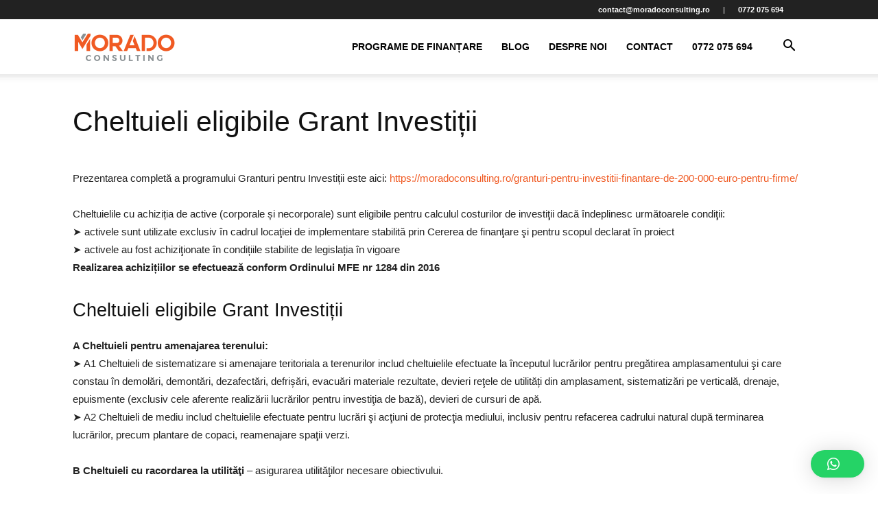

--- FILE ---
content_type: text/html; charset=UTF-8
request_url: https://moradoconsulting.ro/cheltuieli-eligibile-grant-investitii/
body_size: 21147
content:
<!doctype html >
<!--[if IE 8]>    <html class="ie8" lang="en"> <![endif]-->
<!--[if IE 9]>    <html class="ie9" lang="en"> <![endif]-->
<!--[if gt IE 8]><!--> <html lang="ro-RO"> <!--<![endif]-->
<head>
    <title>Cheltuieli eligibile Grant Investiții - Morado Consulting</title>
    <meta charset="UTF-8" />
    <meta name="viewport" content="width=device-width, initial-scale=1.0">
    <link rel="pingback" href="https://moradoconsulting.ro/xmlrpc.php" />
    <meta name='robots' content='index, follow, max-image-preview:large, max-snippet:-1, max-video-preview:-1' />
<script id="cookieyes" type="text/javascript" src="https://cdn-cookieyes.com/client_data/b441ee15f4dee5e77b56f8bf/script.js"></script><link rel="icon" type="image/png" href="https://moradoconsulting.ro/wp-content/uploads/2021/12/Icon.png">
	<!-- This site is optimized with the Yoast SEO plugin v21.6 - https://yoast.com/wordpress/plugins/seo/ -->
	<meta name="description" content="Cheltuielile eligibile pentru grantul de investitii cu o finanțare între 50.000 euro și 200.000 euro pentru firmele de timp IMM" />
	<link rel="canonical" href="https://moradoconsulting.ro/cheltuieli-eligibile-grant-investitii/" />
	<meta property="og:locale" content="ro_RO" />
	<meta property="og:type" content="article" />
	<meta property="og:title" content="Cheltuieli eligibile Grant Investiții - Morado Consulting" />
	<meta property="og:description" content="Cheltuielile eligibile pentru grantul de investitii cu o finanțare între 50.000 euro și 200.000 euro pentru firmele de timp IMM" />
	<meta property="og:url" content="https://moradoconsulting.ro/cheltuieli-eligibile-grant-investitii/" />
	<meta property="og:site_name" content="Morado Consulting" />
	<meta property="article:publisher" content="https://www.facebook.com/moradoconsulting" />
	<meta property="article:author" content="https://www.facebook.com/moradoconsulting/" />
	<meta property="article:published_time" content="2020-12-09T15:45:54+00:00" />
	<meta name="author" content="Morado Consulting" />
	<meta name="twitter:card" content="summary_large_image" />
	<meta name="twitter:label1" content="Scris de" />
	<meta name="twitter:data1" content="Morado Consulting" />
	<meta name="twitter:label2" content="Timp estimat pentru citire" />
	<meta name="twitter:data2" content="9 minute" />
	<script type="application/ld+json" class="yoast-schema-graph">{"@context":"https://schema.org","@graph":[{"@type":"WebPage","@id":"https://moradoconsulting.ro/cheltuieli-eligibile-grant-investitii/","url":"https://moradoconsulting.ro/cheltuieli-eligibile-grant-investitii/","name":"Cheltuieli eligibile Grant Investiții - Morado Consulting","isPartOf":{"@id":"https://moradoconsulting.ro/#website"},"datePublished":"2020-12-09T15:45:54+00:00","dateModified":"2020-12-09T15:45:54+00:00","author":{"@id":"https://moradoconsulting.ro/#/schema/person/65bf4457992b97117420b07cc98e336c"},"description":"Cheltuielile eligibile pentru grantul de investitii cu o finanțare între 50.000 euro și 200.000 euro pentru firmele de timp IMM","breadcrumb":{"@id":"https://moradoconsulting.ro/cheltuieli-eligibile-grant-investitii/#breadcrumb"},"inLanguage":"ro-RO","potentialAction":[{"@type":"ReadAction","target":["https://moradoconsulting.ro/cheltuieli-eligibile-grant-investitii/"]}]},{"@type":"BreadcrumbList","@id":"https://moradoconsulting.ro/cheltuieli-eligibile-grant-investitii/#breadcrumb","itemListElement":[{"@type":"ListItem","position":1,"name":"Prima pagină","item":"https://moradoconsulting.ro/"},{"@type":"ListItem","position":2,"name":"Cheltuieli eligibile Grant Investiții"}]},{"@type":"WebSite","@id":"https://moradoconsulting.ro/#website","url":"https://moradoconsulting.ro/","name":"Morado Consulting","description":"Consultanta accesare fonduri europene neramursabile pentru afacerea ta","potentialAction":[{"@type":"SearchAction","target":{"@type":"EntryPoint","urlTemplate":"https://moradoconsulting.ro/?s={search_term_string}"},"query-input":"required name=search_term_string"}],"inLanguage":"ro-RO"},{"@type":"Person","@id":"https://moradoconsulting.ro/#/schema/person/65bf4457992b97117420b07cc98e336c","name":"Morado Consulting","image":{"@type":"ImageObject","inLanguage":"ro-RO","@id":"https://moradoconsulting.ro/#/schema/person/image/","url":"https://secure.gravatar.com/avatar/1ada0761aeb1a62cb6afa4af0f3772e1?s=96&d=mm&r=g","contentUrl":"https://secure.gravatar.com/avatar/1ada0761aeb1a62cb6afa4af0f3772e1?s=96&d=mm&r=g","caption":"Morado Consulting"},"sameAs":["https://moradoconsulting.ro","https://www.facebook.com/moradoconsulting/"]}]}</script>
	<!-- / Yoast SEO plugin. -->


<link rel="alternate" type="application/rss+xml" title="Morado Consulting &raquo; Flux" href="https://moradoconsulting.ro/feed/" />
<link rel="alternate" type="application/rss+xml" title="Morado Consulting &raquo; Flux comentarii" href="https://moradoconsulting.ro/comments/feed/" />
<link rel="alternate" type="application/rss+xml" title="Flux comentarii Morado Consulting &raquo; Cheltuieli eligibile Grant Investiții" href="https://moradoconsulting.ro/cheltuieli-eligibile-grant-investitii/feed/" />
<script type="text/javascript">
/* <![CDATA[ */
window._wpemojiSettings = {"baseUrl":"https:\/\/s.w.org\/images\/core\/emoji\/14.0.0\/72x72\/","ext":".png","svgUrl":"https:\/\/s.w.org\/images\/core\/emoji\/14.0.0\/svg\/","svgExt":".svg","source":{"concatemoji":"https:\/\/moradoconsulting.ro\/wp-includes\/js\/wp-emoji-release.min.js?ver=6.4.7"}};
/*! This file is auto-generated */
!function(i,n){var o,s,e;function c(e){try{var t={supportTests:e,timestamp:(new Date).valueOf()};sessionStorage.setItem(o,JSON.stringify(t))}catch(e){}}function p(e,t,n){e.clearRect(0,0,e.canvas.width,e.canvas.height),e.fillText(t,0,0);var t=new Uint32Array(e.getImageData(0,0,e.canvas.width,e.canvas.height).data),r=(e.clearRect(0,0,e.canvas.width,e.canvas.height),e.fillText(n,0,0),new Uint32Array(e.getImageData(0,0,e.canvas.width,e.canvas.height).data));return t.every(function(e,t){return e===r[t]})}function u(e,t,n){switch(t){case"flag":return n(e,"\ud83c\udff3\ufe0f\u200d\u26a7\ufe0f","\ud83c\udff3\ufe0f\u200b\u26a7\ufe0f")?!1:!n(e,"\ud83c\uddfa\ud83c\uddf3","\ud83c\uddfa\u200b\ud83c\uddf3")&&!n(e,"\ud83c\udff4\udb40\udc67\udb40\udc62\udb40\udc65\udb40\udc6e\udb40\udc67\udb40\udc7f","\ud83c\udff4\u200b\udb40\udc67\u200b\udb40\udc62\u200b\udb40\udc65\u200b\udb40\udc6e\u200b\udb40\udc67\u200b\udb40\udc7f");case"emoji":return!n(e,"\ud83e\udef1\ud83c\udffb\u200d\ud83e\udef2\ud83c\udfff","\ud83e\udef1\ud83c\udffb\u200b\ud83e\udef2\ud83c\udfff")}return!1}function f(e,t,n){var r="undefined"!=typeof WorkerGlobalScope&&self instanceof WorkerGlobalScope?new OffscreenCanvas(300,150):i.createElement("canvas"),a=r.getContext("2d",{willReadFrequently:!0}),o=(a.textBaseline="top",a.font="600 32px Arial",{});return e.forEach(function(e){o[e]=t(a,e,n)}),o}function t(e){var t=i.createElement("script");t.src=e,t.defer=!0,i.head.appendChild(t)}"undefined"!=typeof Promise&&(o="wpEmojiSettingsSupports",s=["flag","emoji"],n.supports={everything:!0,everythingExceptFlag:!0},e=new Promise(function(e){i.addEventListener("DOMContentLoaded",e,{once:!0})}),new Promise(function(t){var n=function(){try{var e=JSON.parse(sessionStorage.getItem(o));if("object"==typeof e&&"number"==typeof e.timestamp&&(new Date).valueOf()<e.timestamp+604800&&"object"==typeof e.supportTests)return e.supportTests}catch(e){}return null}();if(!n){if("undefined"!=typeof Worker&&"undefined"!=typeof OffscreenCanvas&&"undefined"!=typeof URL&&URL.createObjectURL&&"undefined"!=typeof Blob)try{var e="postMessage("+f.toString()+"("+[JSON.stringify(s),u.toString(),p.toString()].join(",")+"));",r=new Blob([e],{type:"text/javascript"}),a=new Worker(URL.createObjectURL(r),{name:"wpTestEmojiSupports"});return void(a.onmessage=function(e){c(n=e.data),a.terminate(),t(n)})}catch(e){}c(n=f(s,u,p))}t(n)}).then(function(e){for(var t in e)n.supports[t]=e[t],n.supports.everything=n.supports.everything&&n.supports[t],"flag"!==t&&(n.supports.everythingExceptFlag=n.supports.everythingExceptFlag&&n.supports[t]);n.supports.everythingExceptFlag=n.supports.everythingExceptFlag&&!n.supports.flag,n.DOMReady=!1,n.readyCallback=function(){n.DOMReady=!0}}).then(function(){return e}).then(function(){var e;n.supports.everything||(n.readyCallback(),(e=n.source||{}).concatemoji?t(e.concatemoji):e.wpemoji&&e.twemoji&&(t(e.twemoji),t(e.wpemoji)))}))}((window,document),window._wpemojiSettings);
/* ]]> */
</script>
<style id='wp-emoji-styles-inline-css' type='text/css'>

	img.wp-smiley, img.emoji {
		display: inline !important;
		border: none !important;
		box-shadow: none !important;
		height: 1em !important;
		width: 1em !important;
		margin: 0 0.07em !important;
		vertical-align: -0.1em !important;
		background: none !important;
		padding: 0 !important;
	}
</style>
<link rel='stylesheet' id='wp-block-library-css' href='https://moradoconsulting.ro/wp-includes/css/dist/block-library/style.min.css?ver=6.4.7' type='text/css' media='all' />
<style id='classic-theme-styles-inline-css' type='text/css'>
/*! This file is auto-generated */
.wp-block-button__link{color:#fff;background-color:#32373c;border-radius:9999px;box-shadow:none;text-decoration:none;padding:calc(.667em + 2px) calc(1.333em + 2px);font-size:1.125em}.wp-block-file__button{background:#32373c;color:#fff;text-decoration:none}
</style>
<style id='global-styles-inline-css' type='text/css'>
body{--wp--preset--color--black: #000000;--wp--preset--color--cyan-bluish-gray: #abb8c3;--wp--preset--color--white: #ffffff;--wp--preset--color--pale-pink: #f78da7;--wp--preset--color--vivid-red: #cf2e2e;--wp--preset--color--luminous-vivid-orange: #ff6900;--wp--preset--color--luminous-vivid-amber: #fcb900;--wp--preset--color--light-green-cyan: #7bdcb5;--wp--preset--color--vivid-green-cyan: #00d084;--wp--preset--color--pale-cyan-blue: #8ed1fc;--wp--preset--color--vivid-cyan-blue: #0693e3;--wp--preset--color--vivid-purple: #9b51e0;--wp--preset--gradient--vivid-cyan-blue-to-vivid-purple: linear-gradient(135deg,rgba(6,147,227,1) 0%,rgb(155,81,224) 100%);--wp--preset--gradient--light-green-cyan-to-vivid-green-cyan: linear-gradient(135deg,rgb(122,220,180) 0%,rgb(0,208,130) 100%);--wp--preset--gradient--luminous-vivid-amber-to-luminous-vivid-orange: linear-gradient(135deg,rgba(252,185,0,1) 0%,rgba(255,105,0,1) 100%);--wp--preset--gradient--luminous-vivid-orange-to-vivid-red: linear-gradient(135deg,rgba(255,105,0,1) 0%,rgb(207,46,46) 100%);--wp--preset--gradient--very-light-gray-to-cyan-bluish-gray: linear-gradient(135deg,rgb(238,238,238) 0%,rgb(169,184,195) 100%);--wp--preset--gradient--cool-to-warm-spectrum: linear-gradient(135deg,rgb(74,234,220) 0%,rgb(151,120,209) 20%,rgb(207,42,186) 40%,rgb(238,44,130) 60%,rgb(251,105,98) 80%,rgb(254,248,76) 100%);--wp--preset--gradient--blush-light-purple: linear-gradient(135deg,rgb(255,206,236) 0%,rgb(152,150,240) 100%);--wp--preset--gradient--blush-bordeaux: linear-gradient(135deg,rgb(254,205,165) 0%,rgb(254,45,45) 50%,rgb(107,0,62) 100%);--wp--preset--gradient--luminous-dusk: linear-gradient(135deg,rgb(255,203,112) 0%,rgb(199,81,192) 50%,rgb(65,88,208) 100%);--wp--preset--gradient--pale-ocean: linear-gradient(135deg,rgb(255,245,203) 0%,rgb(182,227,212) 50%,rgb(51,167,181) 100%);--wp--preset--gradient--electric-grass: linear-gradient(135deg,rgb(202,248,128) 0%,rgb(113,206,126) 100%);--wp--preset--gradient--midnight: linear-gradient(135deg,rgb(2,3,129) 0%,rgb(40,116,252) 100%);--wp--preset--font-size--small: 11px;--wp--preset--font-size--medium: 20px;--wp--preset--font-size--large: 32px;--wp--preset--font-size--x-large: 42px;--wp--preset--font-size--regular: 15px;--wp--preset--font-size--larger: 50px;--wp--preset--spacing--20: 0.44rem;--wp--preset--spacing--30: 0.67rem;--wp--preset--spacing--40: 1rem;--wp--preset--spacing--50: 1.5rem;--wp--preset--spacing--60: 2.25rem;--wp--preset--spacing--70: 3.38rem;--wp--preset--spacing--80: 5.06rem;--wp--preset--shadow--natural: 6px 6px 9px rgba(0, 0, 0, 0.2);--wp--preset--shadow--deep: 12px 12px 50px rgba(0, 0, 0, 0.4);--wp--preset--shadow--sharp: 6px 6px 0px rgba(0, 0, 0, 0.2);--wp--preset--shadow--outlined: 6px 6px 0px -3px rgba(255, 255, 255, 1), 6px 6px rgba(0, 0, 0, 1);--wp--preset--shadow--crisp: 6px 6px 0px rgba(0, 0, 0, 1);}:where(.is-layout-flex){gap: 0.5em;}:where(.is-layout-grid){gap: 0.5em;}body .is-layout-flow > .alignleft{float: left;margin-inline-start: 0;margin-inline-end: 2em;}body .is-layout-flow > .alignright{float: right;margin-inline-start: 2em;margin-inline-end: 0;}body .is-layout-flow > .aligncenter{margin-left: auto !important;margin-right: auto !important;}body .is-layout-constrained > .alignleft{float: left;margin-inline-start: 0;margin-inline-end: 2em;}body .is-layout-constrained > .alignright{float: right;margin-inline-start: 2em;margin-inline-end: 0;}body .is-layout-constrained > .aligncenter{margin-left: auto !important;margin-right: auto !important;}body .is-layout-constrained > :where(:not(.alignleft):not(.alignright):not(.alignfull)){max-width: var(--wp--style--global--content-size);margin-left: auto !important;margin-right: auto !important;}body .is-layout-constrained > .alignwide{max-width: var(--wp--style--global--wide-size);}body .is-layout-flex{display: flex;}body .is-layout-flex{flex-wrap: wrap;align-items: center;}body .is-layout-flex > *{margin: 0;}body .is-layout-grid{display: grid;}body .is-layout-grid > *{margin: 0;}:where(.wp-block-columns.is-layout-flex){gap: 2em;}:where(.wp-block-columns.is-layout-grid){gap: 2em;}:where(.wp-block-post-template.is-layout-flex){gap: 1.25em;}:where(.wp-block-post-template.is-layout-grid){gap: 1.25em;}.has-black-color{color: var(--wp--preset--color--black) !important;}.has-cyan-bluish-gray-color{color: var(--wp--preset--color--cyan-bluish-gray) !important;}.has-white-color{color: var(--wp--preset--color--white) !important;}.has-pale-pink-color{color: var(--wp--preset--color--pale-pink) !important;}.has-vivid-red-color{color: var(--wp--preset--color--vivid-red) !important;}.has-luminous-vivid-orange-color{color: var(--wp--preset--color--luminous-vivid-orange) !important;}.has-luminous-vivid-amber-color{color: var(--wp--preset--color--luminous-vivid-amber) !important;}.has-light-green-cyan-color{color: var(--wp--preset--color--light-green-cyan) !important;}.has-vivid-green-cyan-color{color: var(--wp--preset--color--vivid-green-cyan) !important;}.has-pale-cyan-blue-color{color: var(--wp--preset--color--pale-cyan-blue) !important;}.has-vivid-cyan-blue-color{color: var(--wp--preset--color--vivid-cyan-blue) !important;}.has-vivid-purple-color{color: var(--wp--preset--color--vivid-purple) !important;}.has-black-background-color{background-color: var(--wp--preset--color--black) !important;}.has-cyan-bluish-gray-background-color{background-color: var(--wp--preset--color--cyan-bluish-gray) !important;}.has-white-background-color{background-color: var(--wp--preset--color--white) !important;}.has-pale-pink-background-color{background-color: var(--wp--preset--color--pale-pink) !important;}.has-vivid-red-background-color{background-color: var(--wp--preset--color--vivid-red) !important;}.has-luminous-vivid-orange-background-color{background-color: var(--wp--preset--color--luminous-vivid-orange) !important;}.has-luminous-vivid-amber-background-color{background-color: var(--wp--preset--color--luminous-vivid-amber) !important;}.has-light-green-cyan-background-color{background-color: var(--wp--preset--color--light-green-cyan) !important;}.has-vivid-green-cyan-background-color{background-color: var(--wp--preset--color--vivid-green-cyan) !important;}.has-pale-cyan-blue-background-color{background-color: var(--wp--preset--color--pale-cyan-blue) !important;}.has-vivid-cyan-blue-background-color{background-color: var(--wp--preset--color--vivid-cyan-blue) !important;}.has-vivid-purple-background-color{background-color: var(--wp--preset--color--vivid-purple) !important;}.has-black-border-color{border-color: var(--wp--preset--color--black) !important;}.has-cyan-bluish-gray-border-color{border-color: var(--wp--preset--color--cyan-bluish-gray) !important;}.has-white-border-color{border-color: var(--wp--preset--color--white) !important;}.has-pale-pink-border-color{border-color: var(--wp--preset--color--pale-pink) !important;}.has-vivid-red-border-color{border-color: var(--wp--preset--color--vivid-red) !important;}.has-luminous-vivid-orange-border-color{border-color: var(--wp--preset--color--luminous-vivid-orange) !important;}.has-luminous-vivid-amber-border-color{border-color: var(--wp--preset--color--luminous-vivid-amber) !important;}.has-light-green-cyan-border-color{border-color: var(--wp--preset--color--light-green-cyan) !important;}.has-vivid-green-cyan-border-color{border-color: var(--wp--preset--color--vivid-green-cyan) !important;}.has-pale-cyan-blue-border-color{border-color: var(--wp--preset--color--pale-cyan-blue) !important;}.has-vivid-cyan-blue-border-color{border-color: var(--wp--preset--color--vivid-cyan-blue) !important;}.has-vivid-purple-border-color{border-color: var(--wp--preset--color--vivid-purple) !important;}.has-vivid-cyan-blue-to-vivid-purple-gradient-background{background: var(--wp--preset--gradient--vivid-cyan-blue-to-vivid-purple) !important;}.has-light-green-cyan-to-vivid-green-cyan-gradient-background{background: var(--wp--preset--gradient--light-green-cyan-to-vivid-green-cyan) !important;}.has-luminous-vivid-amber-to-luminous-vivid-orange-gradient-background{background: var(--wp--preset--gradient--luminous-vivid-amber-to-luminous-vivid-orange) !important;}.has-luminous-vivid-orange-to-vivid-red-gradient-background{background: var(--wp--preset--gradient--luminous-vivid-orange-to-vivid-red) !important;}.has-very-light-gray-to-cyan-bluish-gray-gradient-background{background: var(--wp--preset--gradient--very-light-gray-to-cyan-bluish-gray) !important;}.has-cool-to-warm-spectrum-gradient-background{background: var(--wp--preset--gradient--cool-to-warm-spectrum) !important;}.has-blush-light-purple-gradient-background{background: var(--wp--preset--gradient--blush-light-purple) !important;}.has-blush-bordeaux-gradient-background{background: var(--wp--preset--gradient--blush-bordeaux) !important;}.has-luminous-dusk-gradient-background{background: var(--wp--preset--gradient--luminous-dusk) !important;}.has-pale-ocean-gradient-background{background: var(--wp--preset--gradient--pale-ocean) !important;}.has-electric-grass-gradient-background{background: var(--wp--preset--gradient--electric-grass) !important;}.has-midnight-gradient-background{background: var(--wp--preset--gradient--midnight) !important;}.has-small-font-size{font-size: var(--wp--preset--font-size--small) !important;}.has-medium-font-size{font-size: var(--wp--preset--font-size--medium) !important;}.has-large-font-size{font-size: var(--wp--preset--font-size--large) !important;}.has-x-large-font-size{font-size: var(--wp--preset--font-size--x-large) !important;}
.wp-block-navigation a:where(:not(.wp-element-button)){color: inherit;}
:where(.wp-block-post-template.is-layout-flex){gap: 1.25em;}:where(.wp-block-post-template.is-layout-grid){gap: 1.25em;}
:where(.wp-block-columns.is-layout-flex){gap: 2em;}:where(.wp-block-columns.is-layout-grid){gap: 2em;}
.wp-block-pullquote{font-size: 1.5em;line-height: 1.6;}
</style>
<link rel='stylesheet' id='contact-form-7-css' href='https://moradoconsulting.ro/wp-content/plugins/contact-form-7/includes/css/styles.css?ver=5.8.4' type='text/css' media='all' />
<link rel='stylesheet' id='wpdm-font-awesome-css' href='https://moradoconsulting.ro/wp-content/plugins/download-manager/assets/fontawesome/css/all.min.css?ver=6.4.7' type='text/css' media='all' />
<link rel='stylesheet' id='wpdm-frontend-css-css' href='https://moradoconsulting.ro/wp-content/plugins/download-manager/assets/bootstrap/css/bootstrap.min.css?ver=6.4.7' type='text/css' media='all' />
<link rel='stylesheet' id='wpdm-front-css' href='https://moradoconsulting.ro/wp-content/plugins/download-manager/assets/css/front.css?ver=6.4.7' type='text/css' media='all' />
<link rel='stylesheet' id='wpcf7-redirect-script-frontend-css' href='https://moradoconsulting.ro/wp-content/plugins/wpcf7-redirect/build/css/wpcf7-redirect-frontend.min.css?ver=1.1' type='text/css' media='all' />
<link rel='stylesheet' id='td-plugin-multi-purpose-css' href='https://moradoconsulting.ro/wp-content/plugins/td-composer/td-multi-purpose/style.css?ver=3833ae26cf1f9d406448012ce1734aa1' type='text/css' media='all' />
<link rel='stylesheet' id='qlwapp-css' href='https://moradoconsulting.ro/wp-content/plugins/wp-whatsapp-chat/build/frontend/css/style.css?ver=7.1.9' type='text/css' media='all' />
<link rel='stylesheet' id='td-theme-css' href='https://moradoconsulting.ro/wp-content/themes/Newspaper/style.css?ver=12.6.2' type='text/css' media='all' />
<style id='td-theme-inline-css' type='text/css'>@media (max-width:767px){.td-header-desktop-wrap{display:none}}@media (min-width:767px){.td-header-mobile-wrap{display:none}}</style>
<link rel='stylesheet' id='js_composer_front-css' href='https://moradoconsulting.ro/wp-content/plugins/js_composer/assets/css/js_composer.min.css?ver=7.1' type='text/css' media='all' />
<link rel='stylesheet' id='td-legacy-framework-front-style-css' href='https://moradoconsulting.ro/wp-content/plugins/td-composer/legacy/Newspaper/assets/css/td_legacy_main.css?ver=3833ae26cf1f9d406448012ce1734aa1' type='text/css' media='all' />
<link rel='stylesheet' id='td-standard-pack-framework-front-style-css' href='https://moradoconsulting.ro/wp-content/plugins/td-standard-pack/Newspaper/assets/css/td_standard_pack_main.css?ver=9c79b36358200da4c4662c5aa9454675' type='text/css' media='all' />
<link rel='stylesheet' id='tdb_style_cloud_templates_front-css' href='https://moradoconsulting.ro/wp-content/plugins/td-cloud-library/assets/css/tdb_main.css?ver=34c58173fa732974ccb0ca4df5ede162' type='text/css' media='all' />
<script type="text/javascript" src="https://moradoconsulting.ro/wp-includes/js/dist/vendor/wp-polyfill-inert.min.js?ver=3.1.2" id="wp-polyfill-inert-js"></script>
<script type="text/javascript" src="https://moradoconsulting.ro/wp-includes/js/dist/vendor/regenerator-runtime.min.js?ver=0.14.0" id="regenerator-runtime-js"></script>
<script type="text/javascript" src="https://moradoconsulting.ro/wp-includes/js/dist/vendor/wp-polyfill.min.js?ver=3.15.0" id="wp-polyfill-js"></script>
<script type="text/javascript" src="https://moradoconsulting.ro/wp-includes/js/dist/hooks.min.js?ver=c6aec9a8d4e5a5d543a1" id="wp-hooks-js"></script>
<script type="text/javascript" src="https://moradoconsulting.ro/wp-includes/js/jquery/jquery.min.js?ver=3.7.1" id="jquery-core-js"></script>
<script type="text/javascript" src="https://moradoconsulting.ro/wp-includes/js/jquery/jquery-migrate.min.js?ver=3.4.1" id="jquery-migrate-js"></script>
<script type="text/javascript" src="https://moradoconsulting.ro/wp-content/plugins/download-manager/assets/bootstrap/js/popper.min.js?ver=6.4.7" id="wpdm-poper-js"></script>
<script type="text/javascript" src="https://moradoconsulting.ro/wp-content/plugins/download-manager/assets/bootstrap/js/bootstrap.min.js?ver=6.4.7" id="wpdm-frontend-js-js"></script>
<script type="text/javascript" id="wpdm-frontjs-js-extra">
/* <![CDATA[ */
var wpdm_url = {"home":"https:\/\/moradoconsulting.ro\/","site":"https:\/\/moradoconsulting.ro\/","ajax":"https:\/\/moradoconsulting.ro\/wp-admin\/admin-ajax.php"};
var wpdm_js = {"spinner":"<i class=\"fas fa-sun fa-spin\"><\/i>","client_id":"75d5fc68662068e34e30e4da82713116"};
var wpdm_strings = {"pass_var":"Password Verified!","pass_var_q":"Please click following button to start download.","start_dl":"Start Download"};
/* ]]> */
</script>
<script type="text/javascript" src="https://moradoconsulting.ro/wp-content/plugins/download-manager/assets/js/front.js?ver=3.2.83" id="wpdm-frontjs-js"></script>
<script type="text/javascript" id="wpm-js-extra">
/* <![CDATA[ */
var wpm = {"ajax_url":"https:\/\/moradoconsulting.ro\/wp-admin\/admin-ajax.php","root":"https:\/\/moradoconsulting.ro\/wp-json\/","nonce_wp_rest":"b30d41ce10","nonce_ajax":"04774d48f9"};
/* ]]> */
</script>
<script type="text/javascript" src="https://moradoconsulting.ro/wp-content/plugins/woocommerce-google-adwords-conversion-tracking-tag/js/public/wpm-public.p1.min.js?ver=1.44.1" id="wpm-js"></script>
<script></script><link rel="https://api.w.org/" href="https://moradoconsulting.ro/wp-json/" /><link rel="alternate" type="application/json" href="https://moradoconsulting.ro/wp-json/wp/v2/posts/2050" /><link rel="EditURI" type="application/rsd+xml" title="RSD" href="https://moradoconsulting.ro/xmlrpc.php?rsd" />
<meta name="generator" content="WordPress 6.4.7" />
<link rel='shortlink' href='https://moradoconsulting.ro/?p=2050' />
<link rel="alternate" type="application/json+oembed" href="https://moradoconsulting.ro/wp-json/oembed/1.0/embed?url=https%3A%2F%2Fmoradoconsulting.ro%2Fcheltuieli-eligibile-grant-investitii%2F" />
<link rel="alternate" type="text/xml+oembed" href="https://moradoconsulting.ro/wp-json/oembed/1.0/embed?url=https%3A%2F%2Fmoradoconsulting.ro%2Fcheltuieli-eligibile-grant-investitii%2F&#038;format=xml" />
<!-- Global site tag (gtag.js) - Google Analytics -->
<script async src="https://www.googletagmanager.com/gtag/js?id=UA-84752531-1"></script>
<script>
  window.dataLayer = window.dataLayer || [];
  function gtag(){dataLayer.push(arguments);}
  gtag('js', new Date());

  gtag('config', 'UA-84752531-1');
</script>


<script>
document.addEventListener( 'wpcf7mailsent', function( event ) {
    ga('send', 'event', 'Contact Form', 'submit');
}, false );
</script>

<!-- Facebook Pixel Code -->
<script>
!function(f,b,e,v,n,t,s){if(f.fbq)return;n=f.fbq=function(){n.callMethod?
n.callMethod.apply(n,arguments):n.queue.push(arguments)};if(!f._fbq)f._fbq=n;
n.push=n;n.loaded=!0;n.version='2.0';n.queue=[];t=b.createElement(e);t.async=!0;
t.src=v;s=b.getElementsByTagName(e)[0];s.parentNode.insertBefore(t,s)}(window,
document,'script','https://connect.facebook.net/en_US/fbevents.js');
fbq('init', '1658206951153708'); // Insert your pixel ID here.
fbq('track', 'PageView');
</script>
<noscript><img height="1" width="1" style="display:none"
src="https://www.facebook.com/tr?id=1658206951153708&ev=PageView&noscript=1"
/></noscript>
<!-- DO NOT MODIFY -->
<!-- End Facebook Pixel Code -->

<!-- Google Tag Manager -->
<script>(function(w,d,s,l,i){w[l]=w[l]||[];w[l].push({'gtm.start':
new Date().getTime(),event:'gtm.js'});var f=d.getElementsByTagName(s)[0],
j=d.createElement(s),dl=l!='dataLayer'?'&l='+l:'';j.async=true;j.src=
'https://www.googletagmanager.com/gtm.js?id='+i+dl;f.parentNode.insertBefore(j,f);
})(window,document,'script','dataLayer','GTM-N7ZF9PK');</script>
<!-- End Google Tag Manager --><!--[if lt IE 9]><script src="https://cdnjs.cloudflare.com/ajax/libs/html5shiv/3.7.3/html5shiv.js"></script><![endif]-->
        <script>
        window.tdb_global_vars = {"wpRestUrl":"https:\/\/moradoconsulting.ro\/wp-json\/","permalinkStructure":"\/%postname%\/"};
        window.tdb_p_autoload_vars = {"isAjax":false,"isAdminBarShowing":false,"autoloadScrollPercent":50,"postAutoloadStatus":"off","origPostEditUrl":null};
    </script>
    
    <style id="tdb-global-colors">:root{--accent-color:#fff}</style>
	

<!-- START Pixel Manager for WooCommerce -->

		<script>

			window.wpmDataLayer = window.wpmDataLayer || {};
			window.wpmDataLayer = Object.assign(window.wpmDataLayer, {"cart":{},"cart_item_keys":{},"version":{"number":"1.44.1","pro":false,"eligible_for_updates":false,"distro":"fms","beta":false,"show":true},"pixels":[],"page":{"id":2050,"title":"Cheltuieli eligibile Grant Investiții","type":"post","categories":[{"term_id":1,"name":"Fără categorie","slug":"fara-categorie","term_group":0,"term_taxonomy_id":1,"taxonomy":"category","description":"","parent":0,"count":22,"filter":"raw","cat_ID":1,"category_count":22,"category_description":"","cat_name":"Fără categorie","category_nicename":"fara-categorie","category_parent":0}],"parent":{"id":0,"title":"Cheltuieli eligibile Grant Investiții","type":"post","categories":[{"term_id":1,"name":"Fără categorie","slug":"fara-categorie","term_group":0,"term_taxonomy_id":1,"taxonomy":"category","description":"","parent":0,"count":22,"filter":"raw","cat_ID":1,"category_count":22,"category_description":"","cat_name":"Fără categorie","category_nicename":"fara-categorie","category_parent":0}]}},"general":{"user_logged_in":false,"scroll_tracking_thresholds":[],"page_id":2050,"exclude_domains":[],"server_2_server":{"active":false,"ip_exclude_list":[]},"consent_management":{"explicit_consent":false}}});

		</script>

		
<!-- END Pixel Manager for WooCommerce -->
<meta name="generator" content="Powered by WPBakery Page Builder - drag and drop page builder for WordPress."/>
<!-- Google Tag Manager -->
<script>(function(w,d,s,l,i){w[l]=w[l]||[];w[l].push({'gtm.start':
new Date().getTime(),event:'gtm.js'});var f=d.getElementsByTagName(s)[0],
j=d.createElement(s),dl=l!='dataLayer'?'&l='+l:'';j.async=true;j.src=
'https://www.googletagmanager.com/gtm.js?id='+i+dl;f.parentNode.insertBefore(j,f);
})(window,document,'script','dataLayer','GTM-KFXWPMPC');</script>
<!-- End Google Tag Manager -->


<!-- TikTok Pixel Code Start -->
<script>
!function (w, d, t) {
  w.TiktokAnalyticsObject=t;var ttq=w[t]=w[t]||[];ttq.methods=["page","track","identify","instances","debug","on","off","once","ready","alias","group","enableCookie","disableCookie","holdConsent","revokeConsent","grantConsent"],ttq.setAndDefer=function(t,e){t[e]=function(){t.push([e].concat(Array.prototype.slice.call(arguments,0)))}};for(var i=0;i<ttq.methods.length;i++)ttq.setAndDefer(ttq,ttq.methods[i]);ttq.instance=function(t){for(
var e=ttq._i[t]||[],n=0;n<ttq.methods.length;n++)ttq.setAndDefer(e,ttq.methods[n]);return e},ttq.load=function(e,n){var r="https://analytics.tiktok.com/i18n/pixel/events.js",o=n&&n.partner;ttq._i=ttq._i||{},ttq._i[e]=[],ttq._i[e]._u=r,ttq._t=ttq._t||{},ttq._t[e]=+new Date,ttq._o=ttq._o||{},ttq._o[e]=n||{};n=document.createElement("script")
;n.type="text/javascript",n.async=!0,n.src=r+"?sdkid="+e+"&lib="+t;e=document.getElementsByTagName("script")[0];e.parentNode.insertBefore(n,e)};
  ttq.load('CRTSO3BC77UF6LFLVCV0');
  ttq.page();
}(window, document, 'ttq');
</script>
<!-- TikTok Pixel Code End -->
<!-- JS generated by theme -->

<script>
    
    

	    var tdBlocksArray = []; //here we store all the items for the current page

	    // td_block class - each ajax block uses a object of this class for requests
	    function tdBlock() {
		    this.id = '';
		    this.block_type = 1; //block type id (1-234 etc)
		    this.atts = '';
		    this.td_column_number = '';
		    this.td_current_page = 1; //
		    this.post_count = 0; //from wp
		    this.found_posts = 0; //from wp
		    this.max_num_pages = 0; //from wp
		    this.td_filter_value = ''; //current live filter value
		    this.is_ajax_running = false;
		    this.td_user_action = ''; // load more or infinite loader (used by the animation)
		    this.header_color = '';
		    this.ajax_pagination_infinite_stop = ''; //show load more at page x
	    }

        // td_js_generator - mini detector
        ( function () {
            var htmlTag = document.getElementsByTagName("html")[0];

	        if ( navigator.userAgent.indexOf("MSIE 10.0") > -1 ) {
                htmlTag.className += ' ie10';
            }

            if ( !!navigator.userAgent.match(/Trident.*rv\:11\./) ) {
                htmlTag.className += ' ie11';
            }

	        if ( navigator.userAgent.indexOf("Edge") > -1 ) {
                htmlTag.className += ' ieEdge';
            }

            if ( /(iPad|iPhone|iPod)/g.test(navigator.userAgent) ) {
                htmlTag.className += ' td-md-is-ios';
            }

            var user_agent = navigator.userAgent.toLowerCase();
            if ( user_agent.indexOf("android") > -1 ) {
                htmlTag.className += ' td-md-is-android';
            }

            if ( -1 !== navigator.userAgent.indexOf('Mac OS X')  ) {
                htmlTag.className += ' td-md-is-os-x';
            }

            if ( /chrom(e|ium)/.test(navigator.userAgent.toLowerCase()) ) {
               htmlTag.className += ' td-md-is-chrome';
            }

            if ( -1 !== navigator.userAgent.indexOf('Firefox') ) {
                htmlTag.className += ' td-md-is-firefox';
            }

            if ( -1 !== navigator.userAgent.indexOf('Safari') && -1 === navigator.userAgent.indexOf('Chrome') ) {
                htmlTag.className += ' td-md-is-safari';
            }

            if( -1 !== navigator.userAgent.indexOf('IEMobile') ){
                htmlTag.className += ' td-md-is-iemobile';
            }

        })();

        var tdLocalCache = {};

        ( function () {
            "use strict";

            tdLocalCache = {
                data: {},
                remove: function (resource_id) {
                    delete tdLocalCache.data[resource_id];
                },
                exist: function (resource_id) {
                    return tdLocalCache.data.hasOwnProperty(resource_id) && tdLocalCache.data[resource_id] !== null;
                },
                get: function (resource_id) {
                    return tdLocalCache.data[resource_id];
                },
                set: function (resource_id, cachedData) {
                    tdLocalCache.remove(resource_id);
                    tdLocalCache.data[resource_id] = cachedData;
                }
            };
        })();

    
    
var td_viewport_interval_list=[{"limitBottom":767,"sidebarWidth":228},{"limitBottom":1018,"sidebarWidth":300},{"limitBottom":1140,"sidebarWidth":324}];
var td_animation_stack_effect="type0";
var tds_animation_stack=true;
var td_animation_stack_specific_selectors=".entry-thumb, img, .td-lazy-img";
var td_animation_stack_general_selectors=".td-animation-stack img, .td-animation-stack .entry-thumb, .post img, .td-animation-stack .td-lazy-img";
var tdc_is_installed="yes";
var td_ajax_url="https:\/\/moradoconsulting.ro\/wp-admin\/admin-ajax.php?td_theme_name=Newspaper&v=12.6.2";
var td_get_template_directory_uri="https:\/\/moradoconsulting.ro\/wp-content\/plugins\/td-composer\/legacy\/common";
var tds_snap_menu="";
var tds_logo_on_sticky="";
var tds_header_style="tdm_header_style_3";
var td_please_wait="V\u0103 rug\u0103m a\u0219tepta\u021bi...";
var td_email_user_pass_incorrect="Nume de utilizator sau parola incorect\u0103!";
var td_email_user_incorrect="Email sau nume de utilizator incorect!";
var td_email_incorrect="Email incorect!";
var td_user_incorrect="Username incorrect!";
var td_email_user_empty="Email or username empty!";
var td_pass_empty="Pass empty!";
var td_pass_pattern_incorrect="Invalid Pass Pattern!";
var td_retype_pass_incorrect="Retyped Pass incorrect!";
var tds_more_articles_on_post_enable="";
var tds_more_articles_on_post_time_to_wait="";
var tds_more_articles_on_post_pages_distance_from_top=0;
var tds_captcha="";
var tds_theme_color_site_wide="#f05a23";
var tds_smart_sidebar="";
var tdThemeName="Newspaper";
var tdThemeNameWl="Newspaper";
var td_magnific_popup_translation_tPrev="\u00cenainte (Tasta direc\u021bionare st\u00e2nga)";
var td_magnific_popup_translation_tNext="\u00cenapoi (Tasta direc\u021bionare dreapta)";
var td_magnific_popup_translation_tCounter="%curr% din %total%";
var td_magnific_popup_translation_ajax_tError="Con\u021binutul de la %url% nu poate fi \u00eenc\u0103rcat.";
var td_magnific_popup_translation_image_tError="Imaginea #%curr% nu poate fi \u00eenc\u0103rcat\u0103.";
var tdBlockNonce="3764422993";
var tdMobileMenu="enabled";
var tdMobileSearch="enabled";
var tdDateNamesI18n={"month_names":["ianuarie","februarie","martie","aprilie","mai","iunie","iulie","august","septembrie","octombrie","noiembrie","decembrie"],"month_names_short":["ian.","feb.","mart.","apr.","mai","iun.","iul.","aug.","sept.","oct.","nov.","dec."],"day_names":["duminic\u0103","luni","mar\u021bi","miercuri","joi","vineri","s\u00e2mb\u0103t\u0103"],"day_names_short":["Dum","lun","mar","mie","joi","vin","s\u00e2m"]};
var tdb_modal_confirm="Save";
var tdb_modal_cancel="Cancel";
var tdb_modal_confirm_alt="Yes";
var tdb_modal_cancel_alt="No";
var td_ad_background_click_link="";
var td_ad_background_click_target="";
</script>


<!-- Header style compiled by theme -->

<style>:root{--td_theme_color:#f05a23;--td_slider_text:rgba(240,90,35,0.7);--td_header_color:#f05a23;--td_mobile_gradient_one_mob:#333145;--td_mobile_gradient_two_mob:#f05a23;--td_mobile_text_active_color:#f05a23}.td-header-style-12 .td-header-menu-wrap-full,.td-header-style-12 .td-affix,.td-grid-style-1.td-hover-1 .td-big-grid-post:hover .td-post-category,.td-grid-style-5.td-hover-1 .td-big-grid-post:hover .td-post-category,.td_category_template_3 .td-current-sub-category,.td_category_template_8 .td-category-header .td-category a.td-current-sub-category,.td_category_template_4 .td-category-siblings .td-category a:hover,.td_block_big_grid_9.td-grid-style-1 .td-post-category,.td_block_big_grid_9.td-grid-style-5 .td-post-category,.td-grid-style-6.td-hover-1 .td-module-thumb:after,.tdm-menu-active-style5 .td-header-menu-wrap .sf-menu>.current-menu-item>a,.tdm-menu-active-style5 .td-header-menu-wrap .sf-menu>.current-menu-ancestor>a,.tdm-menu-active-style5 .td-header-menu-wrap .sf-menu>.current-category-ancestor>a,.tdm-menu-active-style5 .td-header-menu-wrap .sf-menu>li>a:hover,.tdm-menu-active-style5 .td-header-menu-wrap .sf-menu>.sfHover>a{background-color:#f05a23}.td_mega_menu_sub_cats .cur-sub-cat,.td-mega-span h3 a:hover,.td_mod_mega_menu:hover .entry-title a,.header-search-wrap .result-msg a:hover,.td-header-top-menu .td-drop-down-search .td_module_wrap:hover .entry-title a,.td-header-top-menu .td-icon-search:hover,.td-header-wrap .result-msg a:hover,.top-header-menu li a:hover,.top-header-menu .current-menu-item>a,.top-header-menu .current-menu-ancestor>a,.top-header-menu .current-category-ancestor>a,.td-social-icon-wrap>a:hover,.td-header-sp-top-widget .td-social-icon-wrap a:hover,.td_mod_related_posts:hover h3>a,.td-post-template-11 .td-related-title .td-related-left:hover,.td-post-template-11 .td-related-title .td-related-right:hover,.td-post-template-11 .td-related-title .td-cur-simple-item,.td-post-template-11 .td_block_related_posts .td-next-prev-wrap a:hover,.td-category-header .td-pulldown-category-filter-link:hover,.td-category-siblings .td-subcat-dropdown a:hover,.td-category-siblings .td-subcat-dropdown a.td-current-sub-category,.footer-text-wrap .footer-email-wrap a,.footer-social-wrap a:hover,.td_module_17 .td-read-more a:hover,.td_module_18 .td-read-more a:hover,.td_module_19 .td-post-author-name a:hover,.td-pulldown-syle-2 .td-subcat-dropdown:hover .td-subcat-more span,.td-pulldown-syle-2 .td-subcat-dropdown:hover .td-subcat-more i,.td-pulldown-syle-3 .td-subcat-dropdown:hover .td-subcat-more span,.td-pulldown-syle-3 .td-subcat-dropdown:hover .td-subcat-more i,.tdm-menu-active-style3 .tdm-header.td-header-wrap .sf-menu>.current-category-ancestor>a,.tdm-menu-active-style3 .tdm-header.td-header-wrap .sf-menu>.current-menu-ancestor>a,.tdm-menu-active-style3 .tdm-header.td-header-wrap .sf-menu>.current-menu-item>a,.tdm-menu-active-style3 .tdm-header.td-header-wrap .sf-menu>.sfHover>a,.tdm-menu-active-style3 .tdm-header.td-header-wrap .sf-menu>li>a:hover{color:#f05a23}.td-mega-menu-page .wpb_content_element ul li a:hover,.td-theme-wrap .td-aj-search-results .td_module_wrap:hover .entry-title a,.td-theme-wrap .header-search-wrap .result-msg a:hover{color:#f05a23!important}.td_category_template_8 .td-category-header .td-category a.td-current-sub-category,.td_category_template_4 .td-category-siblings .td-category a:hover,.tdm-menu-active-style4 .tdm-header .sf-menu>.current-menu-item>a,.tdm-menu-active-style4 .tdm-header .sf-menu>.current-menu-ancestor>a,.tdm-menu-active-style4 .tdm-header .sf-menu>.current-category-ancestor>a,.tdm-menu-active-style4 .tdm-header .sf-menu>li>a:hover,.tdm-menu-active-style4 .tdm-header .sf-menu>.sfHover>a{border-color:#f05a23}.sf-menu>.current-menu-item>a:after,.sf-menu>.current-menu-ancestor>a:after,.sf-menu>.current-category-ancestor>a:after,.sf-menu>li:hover>a:after,.sf-menu>.sfHover>a:after,.td_block_mega_menu .td-next-prev-wrap a:hover,.td-mega-span .td-post-category:hover,.td-header-wrap .black-menu .sf-menu>li>a:hover,.td-header-wrap .black-menu .sf-menu>.current-menu-ancestor>a,.td-header-wrap .black-menu .sf-menu>.sfHover>a,.td-header-wrap .black-menu .sf-menu>.current-menu-item>a,.td-header-wrap .black-menu .sf-menu>.current-menu-ancestor>a,.td-header-wrap .black-menu .sf-menu>.current-category-ancestor>a,.tdm-menu-active-style5 .tdm-header .td-header-menu-wrap .sf-menu>.current-menu-item>a,.tdm-menu-active-style5 .tdm-header .td-header-menu-wrap .sf-menu>.current-menu-ancestor>a,.tdm-menu-active-style5 .tdm-header .td-header-menu-wrap .sf-menu>.current-category-ancestor>a,.tdm-menu-active-style5 .tdm-header .td-header-menu-wrap .sf-menu>li>a:hover,.tdm-menu-active-style5 .tdm-header .td-header-menu-wrap .sf-menu>.sfHover>a{background-color:#f05a23}.td_block_mega_menu .td-next-prev-wrap a:hover,.tdm-menu-active-style4 .tdm-header .sf-menu>.current-menu-item>a,.tdm-menu-active-style4 .tdm-header .sf-menu>.current-menu-ancestor>a,.tdm-menu-active-style4 .tdm-header .sf-menu>.current-category-ancestor>a,.tdm-menu-active-style4 .tdm-header .sf-menu>li>a:hover,.tdm-menu-active-style4 .tdm-header .sf-menu>.sfHover>a{border-color:#f05a23}.header-search-wrap .td-drop-down-search:before{border-color:transparent transparent #f05a23 transparent}.td_mega_menu_sub_cats .cur-sub-cat,.td_mod_mega_menu:hover .entry-title a,.td-theme-wrap .sf-menu ul .td-menu-item>a:hover,.td-theme-wrap .sf-menu ul .sfHover>a,.td-theme-wrap .sf-menu ul .current-menu-ancestor>a,.td-theme-wrap .sf-menu ul .current-category-ancestor>a,.td-theme-wrap .sf-menu ul .current-menu-item>a,.tdm-menu-active-style3 .tdm-header.td-header-wrap .sf-menu>.current-menu-item>a,.tdm-menu-active-style3 .tdm-header.td-header-wrap .sf-menu>.current-menu-ancestor>a,.tdm-menu-active-style3 .tdm-header.td-header-wrap .sf-menu>.current-category-ancestor>a,.tdm-menu-active-style3 .tdm-header.td-header-wrap .sf-menu>li>a:hover,.tdm-menu-active-style3 .tdm-header.td-header-wrap .sf-menu>.sfHover>a{color:#f05a23}.td-theme-wrap .td_mod_mega_menu:hover .entry-title a,.td-theme-wrap .sf-menu .td_mega_menu_sub_cats .cur-sub-cat{color:#f05a23}.td-theme-wrap .sf-menu .td-mega-menu .td-post-category:hover,.td-theme-wrap .td-mega-menu .td-next-prev-wrap a:hover{background-color:#f05a23}.td-theme-wrap .td-mega-menu .td-next-prev-wrap a:hover{border-color:#f05a23}.td-theme-wrap .header-search-wrap .td-drop-down-search .btn:hover,.td-theme-wrap .td-aj-search-results .td_module_wrap:hover .entry-title a,.td-theme-wrap .header-search-wrap .result-msg a:hover{color:#f05a23!important}.td-theme-wrap .sf-menu .td-normal-menu .td-menu-item>a:hover,.td-theme-wrap .sf-menu .td-normal-menu .sfHover>a,.td-theme-wrap .sf-menu .td-normal-menu .current-menu-ancestor>a,.td-theme-wrap .sf-menu .td-normal-menu .current-category-ancestor>a,.td-theme-wrap .sf-menu .td-normal-menu .current-menu-item>a{background-color:#f05a23}.td-theme-wrap .sf-menu .td-normal-menu .td-menu-item>a:hover,.td-theme-wrap .sf-menu .td-normal-menu .sfHover>a,.td-theme-wrap .sf-menu .td-normal-menu .current-menu-ancestor>a,.td-theme-wrap .sf-menu .td-normal-menu .current-category-ancestor>a,.td-theme-wrap .sf-menu .td-normal-menu .current-menu-item>a{color:#f05a23}:root{--td_theme_color:#f05a23;--td_slider_text:rgba(240,90,35,0.7);--td_header_color:#f05a23;--td_mobile_gradient_one_mob:#333145;--td_mobile_gradient_two_mob:#f05a23;--td_mobile_text_active_color:#f05a23}.td-header-style-12 .td-header-menu-wrap-full,.td-header-style-12 .td-affix,.td-grid-style-1.td-hover-1 .td-big-grid-post:hover .td-post-category,.td-grid-style-5.td-hover-1 .td-big-grid-post:hover .td-post-category,.td_category_template_3 .td-current-sub-category,.td_category_template_8 .td-category-header .td-category a.td-current-sub-category,.td_category_template_4 .td-category-siblings .td-category a:hover,.td_block_big_grid_9.td-grid-style-1 .td-post-category,.td_block_big_grid_9.td-grid-style-5 .td-post-category,.td-grid-style-6.td-hover-1 .td-module-thumb:after,.tdm-menu-active-style5 .td-header-menu-wrap .sf-menu>.current-menu-item>a,.tdm-menu-active-style5 .td-header-menu-wrap .sf-menu>.current-menu-ancestor>a,.tdm-menu-active-style5 .td-header-menu-wrap .sf-menu>.current-category-ancestor>a,.tdm-menu-active-style5 .td-header-menu-wrap .sf-menu>li>a:hover,.tdm-menu-active-style5 .td-header-menu-wrap .sf-menu>.sfHover>a{background-color:#f05a23}.td_mega_menu_sub_cats .cur-sub-cat,.td-mega-span h3 a:hover,.td_mod_mega_menu:hover .entry-title a,.header-search-wrap .result-msg a:hover,.td-header-top-menu .td-drop-down-search .td_module_wrap:hover .entry-title a,.td-header-top-menu .td-icon-search:hover,.td-header-wrap .result-msg a:hover,.top-header-menu li a:hover,.top-header-menu .current-menu-item>a,.top-header-menu .current-menu-ancestor>a,.top-header-menu .current-category-ancestor>a,.td-social-icon-wrap>a:hover,.td-header-sp-top-widget .td-social-icon-wrap a:hover,.td_mod_related_posts:hover h3>a,.td-post-template-11 .td-related-title .td-related-left:hover,.td-post-template-11 .td-related-title .td-related-right:hover,.td-post-template-11 .td-related-title .td-cur-simple-item,.td-post-template-11 .td_block_related_posts .td-next-prev-wrap a:hover,.td-category-header .td-pulldown-category-filter-link:hover,.td-category-siblings .td-subcat-dropdown a:hover,.td-category-siblings .td-subcat-dropdown a.td-current-sub-category,.footer-text-wrap .footer-email-wrap a,.footer-social-wrap a:hover,.td_module_17 .td-read-more a:hover,.td_module_18 .td-read-more a:hover,.td_module_19 .td-post-author-name a:hover,.td-pulldown-syle-2 .td-subcat-dropdown:hover .td-subcat-more span,.td-pulldown-syle-2 .td-subcat-dropdown:hover .td-subcat-more i,.td-pulldown-syle-3 .td-subcat-dropdown:hover .td-subcat-more span,.td-pulldown-syle-3 .td-subcat-dropdown:hover .td-subcat-more i,.tdm-menu-active-style3 .tdm-header.td-header-wrap .sf-menu>.current-category-ancestor>a,.tdm-menu-active-style3 .tdm-header.td-header-wrap .sf-menu>.current-menu-ancestor>a,.tdm-menu-active-style3 .tdm-header.td-header-wrap .sf-menu>.current-menu-item>a,.tdm-menu-active-style3 .tdm-header.td-header-wrap .sf-menu>.sfHover>a,.tdm-menu-active-style3 .tdm-header.td-header-wrap .sf-menu>li>a:hover{color:#f05a23}.td-mega-menu-page .wpb_content_element ul li a:hover,.td-theme-wrap .td-aj-search-results .td_module_wrap:hover .entry-title a,.td-theme-wrap .header-search-wrap .result-msg a:hover{color:#f05a23!important}.td_category_template_8 .td-category-header .td-category a.td-current-sub-category,.td_category_template_4 .td-category-siblings .td-category a:hover,.tdm-menu-active-style4 .tdm-header .sf-menu>.current-menu-item>a,.tdm-menu-active-style4 .tdm-header .sf-menu>.current-menu-ancestor>a,.tdm-menu-active-style4 .tdm-header .sf-menu>.current-category-ancestor>a,.tdm-menu-active-style4 .tdm-header .sf-menu>li>a:hover,.tdm-menu-active-style4 .tdm-header .sf-menu>.sfHover>a{border-color:#f05a23}.sf-menu>.current-menu-item>a:after,.sf-menu>.current-menu-ancestor>a:after,.sf-menu>.current-category-ancestor>a:after,.sf-menu>li:hover>a:after,.sf-menu>.sfHover>a:after,.td_block_mega_menu .td-next-prev-wrap a:hover,.td-mega-span .td-post-category:hover,.td-header-wrap .black-menu .sf-menu>li>a:hover,.td-header-wrap .black-menu .sf-menu>.current-menu-ancestor>a,.td-header-wrap .black-menu .sf-menu>.sfHover>a,.td-header-wrap .black-menu .sf-menu>.current-menu-item>a,.td-header-wrap .black-menu .sf-menu>.current-menu-ancestor>a,.td-header-wrap .black-menu .sf-menu>.current-category-ancestor>a,.tdm-menu-active-style5 .tdm-header .td-header-menu-wrap .sf-menu>.current-menu-item>a,.tdm-menu-active-style5 .tdm-header .td-header-menu-wrap .sf-menu>.current-menu-ancestor>a,.tdm-menu-active-style5 .tdm-header .td-header-menu-wrap .sf-menu>.current-category-ancestor>a,.tdm-menu-active-style5 .tdm-header .td-header-menu-wrap .sf-menu>li>a:hover,.tdm-menu-active-style5 .tdm-header .td-header-menu-wrap .sf-menu>.sfHover>a{background-color:#f05a23}.td_block_mega_menu .td-next-prev-wrap a:hover,.tdm-menu-active-style4 .tdm-header .sf-menu>.current-menu-item>a,.tdm-menu-active-style4 .tdm-header .sf-menu>.current-menu-ancestor>a,.tdm-menu-active-style4 .tdm-header .sf-menu>.current-category-ancestor>a,.tdm-menu-active-style4 .tdm-header .sf-menu>li>a:hover,.tdm-menu-active-style4 .tdm-header .sf-menu>.sfHover>a{border-color:#f05a23}.header-search-wrap .td-drop-down-search:before{border-color:transparent transparent #f05a23 transparent}.td_mega_menu_sub_cats .cur-sub-cat,.td_mod_mega_menu:hover .entry-title a,.td-theme-wrap .sf-menu ul .td-menu-item>a:hover,.td-theme-wrap .sf-menu ul .sfHover>a,.td-theme-wrap .sf-menu ul .current-menu-ancestor>a,.td-theme-wrap .sf-menu ul .current-category-ancestor>a,.td-theme-wrap .sf-menu ul .current-menu-item>a,.tdm-menu-active-style3 .tdm-header.td-header-wrap .sf-menu>.current-menu-item>a,.tdm-menu-active-style3 .tdm-header.td-header-wrap .sf-menu>.current-menu-ancestor>a,.tdm-menu-active-style3 .tdm-header.td-header-wrap .sf-menu>.current-category-ancestor>a,.tdm-menu-active-style3 .tdm-header.td-header-wrap .sf-menu>li>a:hover,.tdm-menu-active-style3 .tdm-header.td-header-wrap .sf-menu>.sfHover>a{color:#f05a23}.td-theme-wrap .td_mod_mega_menu:hover .entry-title a,.td-theme-wrap .sf-menu .td_mega_menu_sub_cats .cur-sub-cat{color:#f05a23}.td-theme-wrap .sf-menu .td-mega-menu .td-post-category:hover,.td-theme-wrap .td-mega-menu .td-next-prev-wrap a:hover{background-color:#f05a23}.td-theme-wrap .td-mega-menu .td-next-prev-wrap a:hover{border-color:#f05a23}.td-theme-wrap .header-search-wrap .td-drop-down-search .btn:hover,.td-theme-wrap .td-aj-search-results .td_module_wrap:hover .entry-title a,.td-theme-wrap .header-search-wrap .result-msg a:hover{color:#f05a23!important}.td-theme-wrap .sf-menu .td-normal-menu .td-menu-item>a:hover,.td-theme-wrap .sf-menu .td-normal-menu .sfHover>a,.td-theme-wrap .sf-menu .td-normal-menu .current-menu-ancestor>a,.td-theme-wrap .sf-menu .td-normal-menu .current-category-ancestor>a,.td-theme-wrap .sf-menu .td-normal-menu .current-menu-item>a{background-color:#f05a23}.td-theme-wrap .sf-menu .td-normal-menu .td-menu-item>a:hover,.td-theme-wrap .sf-menu .td-normal-menu .sfHover>a,.td-theme-wrap .sf-menu .td-normal-menu .current-menu-ancestor>a,.td-theme-wrap .sf-menu .td-normal-menu .current-category-ancestor>a,.td-theme-wrap .sf-menu .td-normal-menu .current-menu-item>a{color:#f05a23}</style>


<!-- Button style compiled by theme -->

<style>.tdm-btn-style1{background-color:#f05a23}.tdm-btn-style2:before{border-color:#f05a23}.tdm-btn-style2{color:#f05a23}.tdm-btn-style3{-webkit-box-shadow:0 2px 16px #f05a23;-moz-box-shadow:0 2px 16px #f05a23;box-shadow:0 2px 16px #f05a23}.tdm-btn-style3:hover{-webkit-box-shadow:0 4px 26px #f05a23;-moz-box-shadow:0 4px 26px #f05a23;box-shadow:0 4px 26px #f05a23}</style>

			<style>
				:root {
				--qlwapp-scheme-font-family:inherit;--qlwapp-scheme-font-size:18px;--qlwapp-scheme-icon-size:60px;--qlwapp-scheme-icon-font-size:24px;				}
			</style>
			<noscript><style> .wpb_animate_when_almost_visible { opacity: 1; }</style></noscript><meta name="generator" content="WordPress Download Manager 3.2.83" />
	<style id="tdw-css-placeholder"></style>                <style>
        /* WPDM Link Template Styles */        </style>
                <style>

            :root {
                --color-primary: #4a8eff;
                --color-primary-rgb: 74, 142, 255;
                --color-primary-hover: #4a8eff;
                --color-primary-active: #4a8eff;
                --color-secondary: #4a8eff;
                --color-secondary-rgb: 74, 142, 255;
                --color-secondary-hover: #4a8eff;
                --color-secondary-active: #4a8eff;
                --color-success: #18ce0f;
                --color-success-rgb: 24, 206, 15;
                --color-success-hover: #4a8eff;
                --color-success-active: #4a8eff;
                --color-info: #2CA8FF;
                --color-info-rgb: 44, 168, 255;
                --color-info-hover: #2CA8FF;
                --color-info-active: #2CA8FF;
                --color-warning: #f29e0f;
                --color-warning-rgb: 242, 158, 15;
                --color-warning-hover: orange;
                --color-warning-active: orange;
                --color-danger: #ff5062;
                --color-danger-rgb: 255, 80, 98;
                --color-danger-hover: #ff5062;
                --color-danger-active: #ff5062;
                --color-green: #30b570;
                --color-blue: #0073ff;
                --color-purple: #8557D3;
                --color-red: #ff5062;
                --color-muted: rgba(69, 89, 122, 0.6);
                --wpdm-font: "Rubik", -apple-system, BlinkMacSystemFont, "Segoe UI", Roboto, Helvetica, Arial, sans-serif, "Apple Color Emoji", "Segoe UI Emoji", "Segoe UI Symbol";
            }

            .wpdm-download-link.btn.btn-primary {
                border-radius: 4px;
            }


        </style>
        </head>

<body data-rsssl=1 class="post-template-default single single-post postid-2050 single-format-standard td-standard-pack cheltuieli-eligibile-grant-investitii global-block-template-1 single_template_5 wpb-js-composer js-comp-ver-7.1 vc_responsive td-animation-stack-type0 td-full-layout" itemscope="itemscope" itemtype="https://schema.org/WebPage">
<!-- Google Tag Manager (noscript) -->
<noscript><iframe src="https://www.googletagmanager.com/ns.html?id=GTM-KFXWPMPC"
height="0" width="0" style="display:none;visibility:hidden"></iframe></noscript>
<!-- End Google Tag Manager (noscript) -->

            <div class="td-scroll-up  td-hide-scroll-up-on-mob" style="display:none;"><i class="td-icon-menu-up"></i></div>
    
    <div class="td-menu-background" style="visibility:hidden"></div>
<div id="td-mobile-nav" style="visibility:hidden">
    <div class="td-mobile-container">
        <!-- mobile menu top section -->
        <div class="td-menu-socials-wrap">
            <!-- socials -->
            <div class="td-menu-socials">
                            </div>
            <!-- close button -->
            <div class="td-mobile-close">
                <span><i class="td-icon-close-mobile"></i></span>
            </div>
        </div>

        <!-- login section -->
        
        <!-- menu section -->
        <div class="td-mobile-content">
            <div class="menu-morado-main-menu-container"><ul id="menu-morado-main-menu" class="td-mobile-main-menu"><li id="menu-item-2348" class="menu-item menu-item-type-custom menu-item-object-custom menu-item-first menu-item-2348"><a href="https://moradoconsulting.ro/programe-de-finantare-nerambursabile/">Programe de finanțare</a></li>
<li id="menu-item-58" class="menu-item menu-item-type-taxonomy menu-item-object-category menu-item-58"><a href="https://moradoconsulting.ro/blogul-morado-consulting/">Blog</a></li>
<li id="menu-item-60" class="menu-item menu-item-type-post_type menu-item-object-page menu-item-60"><a href="https://moradoconsulting.ro/despre-noi/">Despre noi</a></li>
<li id="menu-item-61" class="menu-item menu-item-type-post_type menu-item-object-page menu-item-61"><a href="https://moradoconsulting.ro/contact/">Contact</a></li>
<li id="menu-item-1218" class="menu-item menu-item-type-custom menu-item-object-custom menu-item-1218"><a href="tel:0772075694">0772 075 694</a></li>
</ul></div>        </div>
    </div>

    <!-- register/login section -->
    </div><div class="td-search-background" style="visibility:hidden"></div>
<div class="td-search-wrap-mob" style="visibility:hidden">
	<div class="td-drop-down-search">
		<form method="get" class="td-search-form" action="https://moradoconsulting.ro/">
			<!-- close button -->
			<div class="td-search-close">
				<span><i class="td-icon-close-mobile"></i></span>
			</div>
			<div role="search" class="td-search-input">
				<span>Căutați</span>
				<input id="td-header-search-mob" type="text" value="" name="s" autocomplete="off" />
			</div>
		</form>
		<div id="td-aj-search-mob" class="td-ajax-search-flex"></div>
	</div>
</div>

    <div id="td-outer-wrap" class="td-theme-wrap">
    
        
            <div class="tdc-header-wrap ">

            <!--
Header style multipurpose 3
-->


<div class="td-header-wrap tdm-header tdm-header-style-3 ">
    
            <div class="td-header-top-menu-full td-container-wrap ">
            <div class="td-container td-header-row td-header-top-menu">
                
    <div class="top-bar-style-4">
        <div class="td-header-sp-top-widget">
    
    </div>

        
<div class="td-header-sp-top-menu">


	<div class="menu-top-container"><ul id="menu-top-contact" class="top-header-menu"><li id="menu-item-1173" class="menu-item menu-item-type-custom menu-item-object-custom menu-item-first td-menu-item td-normal-menu menu-item-1173"><a href="mailto:contact@moradoconsulting.ro"><b>contact@moradoconsulting.ro</b></a></li>
<li id="menu-item-1176" class="menu-item menu-item-type-custom menu-item-object-custom td-menu-item td-normal-menu menu-item-1176"><a href="#">|</a></li>
<li id="menu-item-1174" class="menu-item menu-item-type-custom menu-item-object-custom td-menu-item td-normal-menu menu-item-1174"><a href="tel:0772075694"><b>0772 075 694</b></a></li>
</ul></div></div>
    </div>

<!-- LOGIN MODAL -->

                <div id="login-form" class="white-popup-block mfp-hide mfp-with-anim td-login-modal-wrap">
                    <div class="td-login-wrap">
                        <a href="#" aria-label="Back" class="td-back-button"><i class="td-icon-modal-back"></i></a>
                        <div id="td-login-div" class="td-login-form-div td-display-block">
                            <div class="td-login-panel-title">Conectare</div>
                            <div class="td-login-panel-descr">Bine ați venit! Autentificați-vă in contul dvs</div>
                            <div class="td_display_err"></div>
                            <form id="loginForm" action="#" method="post">
                                <div class="td-login-inputs"><input class="td-login-input" autocomplete="username" type="text" name="login_email" id="login_email" value="" required><label for="login_email">numele dvs de utilizator</label></div>
                                <div class="td-login-inputs"><input class="td-login-input" autocomplete="current-password" type="password" name="login_pass" id="login_pass" value="" required><label for="login_pass">parola dvs</label></div>
                                <input type="button"  name="login_button" id="login_button" class="wpb_button btn td-login-button" value="Logare">
                                
                            </form>

                            

                            <div class="td-login-info-text"><a href="#" id="forgot-pass-link">Forgot your password? Get help</a></div>
                            
                            
                            
                            
                        </div>

                        

                         <div id="td-forgot-pass-div" class="td-login-form-div td-display-none">
                            <div class="td-login-panel-title">Recuperare parola</div>
                            <div class="td-login-panel-descr">Recuperați-vă parola</div>
                            <div class="td_display_err"></div>
                            <form id="forgotpassForm" action="#" method="post">
                                <div class="td-login-inputs"><input class="td-login-input" type="text" name="forgot_email" id="forgot_email" value="" required><label for="forgot_email">adresa dvs de email</label></div>
                                <input type="button" name="forgot_button" id="forgot_button" class="wpb_button btn td-login-button" value="Trimite parola">
                            </form>
                            <div class="td-login-info-text">O parola va fi trimisă pe adresa dvs de email.</div>
                        </div>
                        
                        
                    </div>
                </div>
                            </div>
        </div>
    
    <div class="td-header-menu-wrap-full td-container-wrap ">
        <div class="td-header-menu-wrap td-header-gradient td-header-menu-no-search">
            <div class="td-container td-header-row td-header-main-menu">
                <div class="tdm-menu-btns-socials">
            <div class="header-search-wrap">
            <div class="td-search-btns-wrap">
                <a id="td-header-search-button" href="#" aria-label="Search" role="button" class="dropdown-toggle " data-toggle="dropdown"><i class="td-icon-search"></i></a>
                                    <a id="td-header-search-button-mob" href="#" role="button" aria-label="Search" class="dropdown-toggle " data-toggle="dropdown"><i class="td-icon-search"></i></a>
                            </div>

            <div class="td-drop-down-search">
                <form method="get" class="td-search-form" action="https://moradoconsulting.ro/">
                    <div role="search" class="td-head-form-search-wrap">
                        <input id="td-header-search" type="text" value="" name="s" autocomplete="off" /><input class="wpb_button wpb_btn-inverse btn" type="submit" id="td-header-search-top" value="Căutați" />
                    </div>
                </form>
                <div id="td-aj-search"></div>
            </div>
        </div>
    
    
    </div>

<div id="td-header-menu" role="navigation">
        <div id="td-top-mobile-toggle"><a href="#" aria-label="mobile-toggle"><i class="td-icon-font td-icon-mobile"></i></a></div>
        <div class="td-main-menu-logo td-logo-in-menu">
                <a class="td-main-logo" href="https://moradoconsulting.ro/">
            <img class="td-retina-data" data-retina="https://moradoconsulting.ro/wp-content/uploads/2021/07/logo_MC_new_150x59.png" src="https://moradoconsulting.ro/wp-content/uploads/2021/07/logo_MC_new_150x59.png" alt=""  width="150" height="44"/>
            <span class="td-visual-hidden">Morado Consulting</span>
        </a>
        </div>
    <div class="menu-morado-main-menu-container"><ul id="menu-morado-main-menu-1" class="sf-menu"><li class="menu-item menu-item-type-custom menu-item-object-custom menu-item-first td-menu-item td-normal-menu menu-item-2348"><a href="https://moradoconsulting.ro/programe-de-finantare-nerambursabile/">Programe de finanțare</a></li>
<li class="menu-item menu-item-type-taxonomy menu-item-object-category td-menu-item td-normal-menu menu-item-58"><a href="https://moradoconsulting.ro/blogul-morado-consulting/">Blog</a></li>
<li class="menu-item menu-item-type-post_type menu-item-object-page td-menu-item td-normal-menu menu-item-60"><a href="https://moradoconsulting.ro/despre-noi/">Despre noi</a></li>
<li class="menu-item menu-item-type-post_type menu-item-object-page td-menu-item td-normal-menu menu-item-61"><a href="https://moradoconsulting.ro/contact/">Contact</a></li>
<li class="menu-item menu-item-type-custom menu-item-object-custom td-menu-item td-normal-menu menu-item-1218"><a href="tel:0772075694">0772 075 694</a></li>
</ul></div></div>

            </div>
        </div>
    </div>

    </div>
            </div>

            
<div class="td-main-content-wrap td-container-wrap">

    <div class="td-container td-post-template-5 ">
        <div class="td-crumb-container"></div>
            <div class="td-pb-row">
                                        <div class="td-pb-span12 td-main-content" role="main">
                            <div class="td-ss-main-content">
                                
    <article id="post-2050" class="post-2050 post type-post status-publish format-standard category-fara-categorie" >
        <div class="td-post-header">

            
            <header class="td-post-title">
                <h1 class="entry-title">Cheltuieli eligibile Grant Investiții</h1>

                

                <div class="td-module-meta-info">
                                                                                                </div>

            </header>

        </div>

        

        <div class="td-post-content tagdiv-type">
            <p>Prezentarea completă a programului Granturi pentru Investiții este aici: <a href="https://moradoconsulting.ro/granturi-pentru-investitii-finantare-de-200-000-euro-pentru-firme/" target="_blank" rel="noopener noreferrer">https://moradoconsulting.ro/granturi-pentru-investitii-finantare-de-200-000-euro-pentru-firme/</a></p>
<p>Cheltuielile cu achiziția de active (corporale și necorporale) sunt eligibile pentru calculul costurilor de investiţii dacă îndeplinesc următoarele condiţii:<br />
➤ activele sunt utilizate exclusiv în cadrul locaţiei de implementare stabilită prin Cererea de finanţare şi pentru scopul declarat în proiect<br />
➤ activele au fost achiziţionate în condițiile stabilite de legislația în vigoare<br />
<strong>Realizarea achizițiilor se efectuează conform Ordinului MFE nr 1284 din 2016</strong></p>
<h2>Cheltuieli eligibile Grant Investiții</h2>
<p><strong>A Cheltuieli pentru amenajarea terenului:</strong><br />
➤ A1 Cheltuieli de sistematizare si amenajare teritoriala a terenurilor includ cheltuielile efectuate la începutul lucrărilor pentru pregătirea amplasamentului şi care constau în demolări, demontări, dezafectări, defrișări, evacuări materiale rezultate, devieri reţele de utilități din amplasament, sistematizări pe verticală, drenaje, epuismente (exclusiv cele aferente realizării lucrărilor pentru investiţia de bază), devieri de cursuri de apă.<br />
➤ A2 Cheltuieli de mediu includ cheltuielile efectuate pentru lucrări şi acţiuni de protecţia mediului, inclusiv pentru refacerea cadrului natural după terminarea lucrărilor, precum plantare de copaci, reamenajare spaţii verzi.</p>
<p><strong>B Cheltuieli cu racordarea la utilităţi</strong> &#8211; asigurarea utilităţilor necesare obiectivului.</p>
<p><strong>C. Cheltuieli cu consultanţa şi proiectarea, managementul de proiect şi asistenţă tehnică, dirigenţia de şantier in cuantum de maxim 10% din valoarea proiectului.</strong><br />
➤  C1. Studii de teren &#8211; cuprind cheltuielile pentru studii geotehnice, geologice, hidrologice, hidrogeotehnice, fotogrammetrice, topografice şi de stabilitate ale terenului pe care se amplasează obiectivul de investiţie.<br />
➤ C2. Obţinere avize, acorduri, autorizaţii &#8211; includ cheltuielile pentru:</p>
<ul>
<li>obţinerea/prelungirea valabilităţii certificatului de urbanism;</li>
<li>obţinerea/prelungirea valabilităţii autorizaţiei de construire/desfiinţare;</li>
<li>obţinerea avizelor şi acordurilor pentru racorduri şi branşamente la reţele publice de apă, canalizare, gaze, termoficare, energie electrică, telefonie etc.;</li>
<li>obţinerea certificatului de nomenclatură stradală şi adresă;</li>
<li>întocmirea documentaţiei, obţinerea numărului cadastral provizoriu şi înregistrarea terenului în cartea funciară;</li>
<li>obţinerea acordului de mediu;</li>
<li>obţinerea avizului P.S.I.;</li>
<li>alte avize, acorduri şi autorizaţii;</li>
<li>achiziționarea semnăturii electronice.</li>
</ul>
<p>➤ C3. Comisioane, cote si taxe cuprind: cota aferentă Inspectoratului de Stat în Construcţii pentru controlul calităţii lucrărilor de construcţii, cota pentru controlul statului în amenajarea teritoriului, urbanism şi pentru autorizarea lucrărilor de construcţii, cota aferentă Casei Sociale a Constructorilor, taxe pentru acorduri, avize şi autorizaţia de construire/desfiinţare.<br />
➤ C4.Proiectare şi inginerie &#8211; includ cheltuielile pentru elaborarea documentaţiilor necesare obţinerii acordurilor, avizelor şi autorizaţiilor aferente obiectivului de investiţie (documentaţii ce stau la baza emiterii avizelor şi acordurilor impuse prin certificatul de urbanism, documentaţii urbanistice, studii de impact, studii/expertize de amplasament, studii de trafic etc.). Pentru lucrările de creştere a performanţei energetice a clădirilor, se includ cheltuielile pentru efectuarea auditului energetic.<br />
➤ C5.  Consultanţă &#8211; sunt în limita a maximum 10.000 lei şi includ cheltuielile efectuate, după caz, pentru:</p>
<ul>
<li style="list-style-type: none;">
<ul>
<li>plata serviciilor de consultanţă la elaborarea cererii de finanțare /a planului de investiții;</li>
<li>plata serviciilor de consultanţă în domeniul managementului execuţiei investiţiei sau administrarea contractului de execuţie (managementul de proiect).</li>
</ul>
</li>
</ul>
<p>➤ C6. Servicii de consultanţă la elaborarea, organizarea și derularea procedurilor de achiziţii<br />
➤ C7. Asistenţă tehnică &#8211; includ cheltuielile efectuate, după caz, pentru:</p>
<ul>
<li style="list-style-type: none;">
<ul>
<li>asistenţă tehnică din partea proiectantului pe perioada de execuţie a lucrărilor (în cazul în care aceasta nu intră în tarifarea proiectului);</li>
<li>plata diriginţilor de şantier, desemnaţi de autoritatea contractantă, autorizaţi conform prevederilor legale pentru verificarea execuţiei lucrărilor de construcţii şi instalaţii.</li>
</ul>
</li>
</ul>
<p><strong>D. Cheltuieli pentru investiţia de bază:</strong><br />
➤ D1. <strong>Terenuri, construcţii şi instalaţii</strong> &#8211; cuprind cheltuieli aferente activităților de achiziţie terenuri şi construcţii, realizarea construcţiilor &#8211;  construire/extindere a spaţiilor de producţie/ prestare de servicii ale întreprinderii, respectiv cheltuielile aferente execuţiei tuturor obiectelor cuprinse în obiectivul de investiţie: clădiri, construcţii speciale, instalaţii aferente construcţiilor, precum instalaţii electrice, sanitare, instalaţii interioare de alimentare cu gaze naturale, instalaţii de încălzire, ventilare, climatizare, P.S.I., telecomunicaţii şi alte tipuri de instalaţii impuse de destinaţia obiectivului.</p>
<p>➤ <strong>D2. Dotări</strong> (utilaje, echipamente tehnologice, inclusiv IT&amp;C, tehnologii software  şi funcţionale cu si fara montaj) cuprind cheltuielile pentru achiziţionarea utilajelor şi echipamentelor tehnologice, precum şi a celor incluse în instalaţiile funcţionale, inclusiv cheltuielile aferente montajului utilajelor tehnologice şi al utilajelor incluse în instalaţiile funcţionale, inclusiv reţelele aferente necesare funcţionării acestora:</p>
<p>➤ <strong>Cheltuieli cu achiziționarea de echipamente tehnologice</strong>, utilaje, instalații de lucru, mobilier, echipamente informatice, birotică, de natura mijloacelor fixe, respectiv care se regăsesc în Subgrupa 2.1. „Echipamente tehnologice (mașini, utilaje și instalații de lucru)”, Subgrupa 2.2. „Aparate și instalatii de masurare, control și reglare”, Clasa 2.3.6. ”Utilaje şi instalaţii de transportat şi ridicat”, sau Grupa 3 „Mobilier, aparatura birotica, sisteme de protecție a valorilor umane și materiale și alte active corporale” din Hotărârea Guvernului nr. 2139/ 2004 pentru aprobarea Catalogului privind clasificarea și duratele normale de funcţionare a mijloacelor fixe, cu modificările şi completările ulterioare și care se încadrează în limita valorică aferentă mijloacelor fixe, stabilită prin reglementările legale în vigoare la data depunerii cererii de finanțare.</p>
<p>➤ Cheltuieli cu achiziţionarea de instalaţii/ echipamente specifice în scopul obţinerii unei economii de energie, precum şi sisteme care utilizează surse regenerabile/ alternative de energie pentru eficientizarea activităţilor pentru care a solicitat finanţare. Sunt eligibile cheltuielile din categoria obiectelor de inventar de natura mijloacelor fixe, respectiv au valoarea sub 2500 lei dar durata de utilizare este mai mare de 1 an. Cheltuielile cu lucrări de modernizare pot fi considerate eligibile doar în măsura în care sunt aferente unei investiții inițiale care constă în activități de construire/ extindere/ dotare cu active corporale a spațiilor de producție/ prestări de servicii.</p>
<p>➤ Achiziționarea de terenuri neconstruite și de terenuri construite sunt eligibile până la 10 % din cheltuielile totale eligibile ale proiectului în cauză. În acest caz se va prezenta un raport întocmit de un expert autorizat ANEVAR.<br />
<em>În cazul documentelor privind dreptul solicitantului asupra imobilului, acesta trebuie să demonstreze că deține unul din următoarele drepturi asupra imobilului, la data depunerii cererii de finanțare, precum și pe perioada de evaluare, selecție și contractare (inclusiv pe perioada de minimum 3 ani de la data estimată a plății finale în cadrul proiectului):</em><br />
<em>Pentru investiții care includ lucrări de construcție ce se supun autorizării: dreptul de proprietate privată, dreptul de concesiune (conform legislației în vigoare) sau dreptul de superficie (solicitantul are, conform contractului de superficie, dreptul de a realiza investiția propusă prin cererea de finanțare).</em><br />
<em>În plus, imobilul (teren și/sau clădiri)</em><br />
<em>este liber de orice sarcini sau interdicții ce afectează implementarea proiectului;</em><br />
<em>nu face obiectul unor litigii având ca obiect dreptul invocat de către solicitant pentru realizarea proiectului, aflate în curs de soluționare la instanțele judecătorești;</em><br />
<em>Nu face obiectul revendicărilor potrivit unor legi speciale în materie sau a dreptului comun.</em></p>
<p>➤ D3. <strong>Activele necorporale  cuprind</strong>:<br />
Cheltuieli cu achiziționarea de brevete de invenţie, mărci de produse, software necesar desfăşurării activităţii, alte drepturi şi active similare.<br />
Cheltuieli cu activități de realizare a instrumentelor de comercializare on-line a produselor/serviciilor proprii ale solicitantului.</p>
<p>➤ <strong>Activele necorporale</strong> trebuie să îndeplinească inclusiv următoarele condiții cumulative:<br />
trebuie să fie utilizate exclusiv în cadrul unității care primește ajutorul;<br />
trebuie să fie amortizabile;<br />
trebuie să fie achiziționate în condițiile pieței de la terți care nu au legături cu cumpărătorul (beneficiarul ajutorului)<br />
trebuie să fie incluse în activele întreprinderii care beneficiază de ajutor și trebuie să rămână asociate proiectului pentru care s-a acordat ajutorul pe o perioadă de minimum trei ani începând cu anul următor acordării ajutorului de stat.</p>
<p>➤ D4. <strong>Cheltuieli pentru realizarea de depozite de echipamente medicale, medicamente, materiale sanitare, destinate intrevenţiei pentru situaţie de urgenţa</strong>.</p>
<p>➤ E1. <strong>Organizare de şantier</strong> (conform HG nr. 907/2016 privind etapele de elaborare şi conţinutul-cadru al documentaţiilor tehnico-economice aferente obiectivelor/proiectelor de investiţii finanţate din fonduri publice):<br />
Lucrări de construcţii şi instalaţii aferente organizării de şantier;<br />
Cheltuieli conexe organizării de şantier.</p>
<p>➤ E2. <strong>Cheltuieli diverse şi neprevăzute</strong> &#8211; se consideră eligibile dacă sunt detaliate corespunzător prin documente justificative şi doar în limita a 10% din valoarea eligibilă a cheltuielilor aferente lucrărilor de construcţii. Cheltuielile diverse şi neprevăzute vor fi folosite în conformitate cu legislaţia în domeniul achiziţiilor publice ce face referire la modificările contractuale apărute în timpul execuţiei.</p>
<p>➤ E3.<span style="color: #ff0000;"><strong> Cheltuielile cu activități de marketing nu sunt eligibile.</strong></span><br />
<span style="color: #008000;"><strong> Cheltuieli cu activitățile obligatorii de publicitate și informare aferente proiectului:</strong></span><br />
* Un Anunț/comunicat de presă  privind începerea proiectului – obligatoriu, in valoare de maxim 3000 lei (TVA inclus);<br />
* Un Anunț/comunicat de presă la finalizarea proiectului- obligatoriu in valoare de maxim 3000 lei (TVA inclus);<br />
* Realizarea de etichete autocolante pentru echipamentele achiziționate prin proiect – obligatoriu<br />
* Sigla Uniunii Europene, Sigla Guvernului României și sigla Instrumentelor Structurale în România postate pe site-ul realizat prin proiect &#8211; obligatoriu<br />
* Un link către site-ul web al Instrumentelor Structurale în România, www.mfe.gov.ro postat pe site-ul solicitantului – obligatoriu<br />
<a href="#_ftnref1" name="_ftn1"></a></p>
<p>➤ E4. <strong>Cheltuielile cu activitatea de audit financiar<span style="color: #008000;">(cheltuieli obligatorii)</span></strong>. Rapoartele de audit confirmă că cheltuielile cuprinse în cererile de rambursare au fost verificate și sunt:<br />
necesare pentru realizarea proiectului,<br />
prevăzute în contractul încheiat cu beneficiarul proiectului,<br />
în conformitate cu principiile unui management financiar sănătos, respectiv utilizarea eficientă a fondurilor, şi un raport optim cost/beneficiu (rezonabilitatea preturilor conform prevederilor OUG 66/2011),<br />
efectuate şi plătite de beneficiar,<br />
plătite pe parcursul perioadei de eligibilitate,<br />
înregistrate în contabilitatea beneficiarului având la bază documente justificative, identificabile şi verificabile, dovedite prin documente originale. Documentele originale trebuie să aibă înscris codul proiectului şi menţiunea «Proiect finanţat din POC». Pentru operațiunile specifice proiectului se utilizează conturi analitice distincte. La constituirea analiticului se va utiliza, pe lângă simbolurile obligatorii conform Normelor privind organizarea contabilitatii în functie de tipul beneficiarului, si codul de identificare al proiectului ;<br />
În conformitate cu propunerile tehnice si financiare ofertate (se verifica preturile unitare si cantitatile decontate)</p>
<p>➤ <strong>F. Cheltuieli cu accesibilitatea, promovarea, cu participarea la evenimente, conferințe, târguri inclusiv cele organizate in sistem online/virtual:</strong><br />
taxa de participare<br />
închirierea stand-ului (fizic sau virtual)<br />
transportul și cazarea pe perioada evenimentului pentru maximum 2 delegați,<br />
transportul și depozitarea mostrelor şi materialelor promoționale.</p>
        </div>


        <footer>
                        
            <div class="td-post-source-tags">
                                            </div>

                                    <div class="td-author-name vcard author" style="display: none"><span class="fn"><a href="https://moradoconsulting.ro/author/morado-consulting/">Morado Consulting</a></span></div>                    </footer>

    </article> <!-- /.post -->

    
                            </div>
                        </div>
                                    </div> <!-- /.td-pb-row -->
    </div> <!-- /.td-container -->
</div> <!-- /.td-main-content-wrap -->

<!-- Instagram -->

	
	
            <div class="tdc-footer-wrap ">

                <!-- Footer -->
				<div class="td-footer-wrapper td-footer-container td-container-wrap td-footer-template-9 ">
    <div class="td-container">

	    <div class="td-pb-row">
		    <div class="td-pb-span12">
                		    </div>
	    </div>

        <div class="td-pb-row">

            <div class="td-pb-span4">
                <aside class="td_block_template_1 widget widget_text">			<div class="textwidget"><p>Morado Consulting oferă consultanță antreprenorilor la început de drum care doresc să își deschidă o afacere, dar și IMM-urilor care doresc să își extindă activitatea prin accesarea de fonduri europene.<br />
Oferim servicii complete de la identificarea surselor de finanțare, realizarea planului de afaceri, accesarea fondurilor nerambursabile până la consultanță în implementarea planului de afaceri.<br />
Dacă, doriți să cautăm pentru dumneavoastră o sursă de finanțare completați formularul de <a href="https://moradoconsulting.ro/finantare/">Aici </a></p>
</div>
		</aside>            </div>

            <div class="td-pb-span4">
                <aside class="td_block_template_1 widget widget_text"><h4 class="block-title"><span>Newsletter</span></h4>			<div class="textwidget"><p>Dorești să îți trimitem un e-mail când se lansează noi programe de finanțare? Abonează-te!</p>

<div class="wpcf7 no-js" id="wpcf7-f1261-p2050-o1" lang="ro-RO" dir="ltr">
<div class="screen-reader-response"><p role="status" aria-live="polite" aria-atomic="true"></p> <ul></ul></div>
<form action="/cheltuieli-eligibile-grant-investitii/#wpcf7-f1261-p2050-o1" method="post" class="wpcf7-form init" aria-label="Formular de contact" novalidate="novalidate" data-status="init">
<div style="display: none;">
<input type="hidden" name="_wpcf7" value="1261" />
<input type="hidden" name="_wpcf7_version" value="5.8.4" />
<input type="hidden" name="_wpcf7_locale" value="ro_RO" />
<input type="hidden" name="_wpcf7_unit_tag" value="wpcf7-f1261-p2050-o1" />
<input type="hidden" name="_wpcf7_container_post" value="2050" />
<input type="hidden" name="_wpcf7_posted_data_hash" value="" />
</div>
<p><label> E-mail<br />
<span class="wpcf7-form-control-wrap" data-name="your-email"><input size="40" class="wpcf7-form-control wpcf7-email wpcf7-validates-as-required wpcf7-text wpcf7-validates-as-email" aria-required="true" aria-invalid="false" value="" type="email" name="your-email" /></span> </label>
</p>
<p><input class="wpcf7-form-control wpcf7-submit has-spinner" type="submit" value="Mă abonez" />
</p><div class="wpcf7-response-output" aria-hidden="true"></div>
</form>
</div>

</div>
		</aside>            </div>

            <div class="td-pb-span4">
                <aside class="td_block_template_1 widget widget_text"><h4 class="block-title"><span>Contact</span></h4>			<div class="textwidget"><p>e-mail: <a href="mailto:contact@moradoconsulting.ro">contact@moradoconsulting.ro</a><br />
telefon: <a href="tel:+40772075694">0772 075 694 </a><br />
Pentru a solicita o ofertă de preț <a href="https://moradoconsulting.ro/finantare/">Click Aici</a></p>
<p><strong>Program de lucru:</strong><br />
Luni-Vineri: 09:00-17:00</p>
</div>
		</aside><aside class="td_block_template_1 widget widget_text">			<div class="textwidget"><p><strong>Informații</strong><br />
<a href="https://moradoconsulting.ro/politica-de-confidentialitate/">Politica de Confidențialitate</a><br />
<a href="https://moradoconsulting.ro/cookie/">Politica de Cookie</a><br />
<a href="https://moradoconsulting.ro/contact/">Contact</a></p>
</div>
		</aside>            </div>

        </div>
    </div>
</div>
                <!-- Sub Footer -->
				    <div class="td-sub-footer-container td-container-wrap ">
        <div class="td-container">
            <div class="td-pb-row">
                <div class="td-pb-span td-sub-footer-menu">
                                    </div>

                <div class="td-pb-span td-sub-footer-copy">
                    &copy; 2013-2025 Morado Consulting                </div>
            </div>
        </div>
    </div>
            </div><!--close td-footer-wrap-->
			
</div><!--close td-outer-wrap-->


            <script>
                jQuery(function($){

                    
                });
            </script>
            <div id="fb-root"></div>
            <!-- Google Tag Manager (noscript) -->
<noscript><iframe src="https://www.googletagmanager.com/ns.html?id=GTM-N7ZF9PK"
height="0" width="0" style="display:none;visibility:hidden"></iframe></noscript>
<!-- End Google Tag Manager (noscript) -->

    <!--

        Theme: Newspaper by tagDiv.com 2023
        Version: 12.6.2 (rara)
        Deploy mode: deploy
        
        uid: 69671d07d3f57
    -->

    <div id="qlwapp" class="qlwapp qlwapp-free qlwapp-button qlwapp-bottom-right qlwapp-all qlwapp-rounded">
	<div class="qlwapp-container">
					<div class="qlwapp-box">
									<div class="qlwapp-header">
						<i class="qlwapp-close" data-action="close">&times;</i>
						<div class="qlwapp-description">
							<div class="qlwapp-description-container">
								<p>Contact WhatsApp</p>
							</div>
						</div>
					</div>
								<div class="qlwapp-body">
											<a class="qlwapp-account" data-action="open" data-phone="40772075694" data-message="" role="button" tabindex="0" target="_blank">
															<div class="qlwapp-avatar">
									<div class="qlwapp-avatar-container">
										<img alt="Morado Consulting" src="https://moradoconsulting.ro/wp-content/uploads/2021/12/HighResIcon-scaled.jpg" >
									</div>
								</div>
														<div class="qlwapp-info">
								<span class="qlwapp-label">Click aici pentru a ne contacta</span>
								<span class="qlwapp-name">Morado Consulting</span>
							</div>
						</a>
									</div>
									<div class="qlwapp-footer">
						<p style="text-align: start">Dacă aveți nevoie de ajutor nu ezitați să ne contactați!</p>
					</div>
							</div>
		
		<a class="qlwapp-toggle" data-action="box" data-phone="40772075694" data-message="" role="button" tabindex="0" target="_blank">
							<i class="qlwapp-icon qlwapp-whatsapp-icon"></i>
						<i class="qlwapp-close" data-action="close">&times;</i>
					</a>
	</div>
</div>
<script type="text/javascript" src="https://moradoconsulting.ro/wp-content/plugins/contact-form-7/includes/swv/js/index.js?ver=5.8.4" id="swv-js"></script>
<script type="text/javascript" id="contact-form-7-js-extra">
/* <![CDATA[ */
var wpcf7 = {"api":{"root":"https:\/\/moradoconsulting.ro\/wp-json\/","namespace":"contact-form-7\/v1"},"cached":"1"};
/* ]]> */
</script>
<script type="text/javascript" src="https://moradoconsulting.ro/wp-content/plugins/contact-form-7/includes/js/index.js?ver=5.8.4" id="contact-form-7-js"></script>
<script type="text/javascript" src="https://moradoconsulting.ro/wp-includes/js/dist/i18n.min.js?ver=7701b0c3857f914212ef" id="wp-i18n-js"></script>
<script type="text/javascript" id="wp-i18n-js-after">
/* <![CDATA[ */
wp.i18n.setLocaleData( { 'text direction\u0004ltr': [ 'ltr' ] } );
/* ]]> */
</script>
<script type="text/javascript" src="https://moradoconsulting.ro/wp-includes/js/jquery/jquery.form.min.js?ver=4.3.0" id="jquery-form-js"></script>
<script type="text/javascript" id="wpcf7-redirect-script-js-extra">
/* <![CDATA[ */
var wpcf7r = {"ajax_url":"https:\/\/moradoconsulting.ro\/wp-admin\/admin-ajax.php"};
/* ]]> */
</script>
<script type="text/javascript" src="https://moradoconsulting.ro/wp-content/plugins/wpcf7-redirect/build/js/wpcf7r-fe.js?ver=1.1" id="wpcf7-redirect-script-js"></script>
<script type="text/javascript" src="https://moradoconsulting.ro/wp-includes/js/underscore.min.js?ver=1.13.4" id="underscore-js"></script>
<script type="text/javascript" src="https://moradoconsulting.ro/wp-content/plugins/td-cloud-library/assets/js/js_posts_autoload.min.js?ver=34c58173fa732974ccb0ca4df5ede162" id="tdb_js_posts_autoload-js"></script>
<script type="text/javascript" src="https://moradoconsulting.ro/wp-content/plugins/td-composer/legacy/Newspaper/js/tagdiv_theme.min.js?ver=12.6.2" id="td-site-min-js"></script>
<script type="text/javascript" src="https://moradoconsulting.ro/wp-content/plugins/td-composer/legacy/Newspaper/js/tdPostImages.js?ver=12.6.2" id="tdPostImages-js"></script>
<script type="text/javascript" src="https://moradoconsulting.ro/wp-content/plugins/td-composer/legacy/Newspaper/js/tdSocialSharing.js?ver=12.6.2" id="tdSocialSharing-js"></script>
<script type="text/javascript" src="https://moradoconsulting.ro/wp-content/plugins/td-composer/legacy/Newspaper/js/tdModalPostImages.js?ver=12.6.2" id="tdModalPostImages-js"></script>
<script type="text/javascript" src="https://moradoconsulting.ro/wp-includes/js/comment-reply.min.js?ver=6.4.7" id="comment-reply-js" async="async" data-wp-strategy="async"></script>
<script type="text/javascript" src="https://moradoconsulting.ro/wp-content/plugins/wp-whatsapp-chat/build/frontend/js/index.js?ver=94d83fb2a949d0dce93a" id="qlwapp-js"></script>
<script type="text/javascript" src="https://moradoconsulting.ro/wp-content/plugins/td-cloud-library/assets/js/js_files_for_front.min.js?ver=34c58173fa732974ccb0ca4df5ede162" id="tdb_js_files_for_front-js"></script>
<script></script>

<script type="text/javascript" src="https://moradoconsulting.ro/wp-content/plugins/td-composer/legacy/Newspaper/js/tdLoadingBox.js?ver=12.6.2" id="tdLoadingBox-js"></script>

<script type="text/javascript" src="https://moradoconsulting.ro/wp-content/plugins/td-composer/legacy/Newspaper/js/tdAjaxSearch.js?ver=12.6.2" id="tdAjaxSearch-js"></script>

<script type="text/javascript" src="https://moradoconsulting.ro/wp-content/plugins/td-composer/legacy/Newspaper/js/tdLogin.js?ver=12.6.2" id="tdLogin-js"></script>

<script type="text/javascript" src="https://moradoconsulting.ro/wp-content/plugins/td-composer/legacy/Newspaper/js/tdMenu.js?ver=12.6.2" id="tdMenu-js"></script>
<!-- JS generated by theme -->

<script>
    
</script>


<script>var td_res_context_registered_atts=[];</script>

</body>
</html>